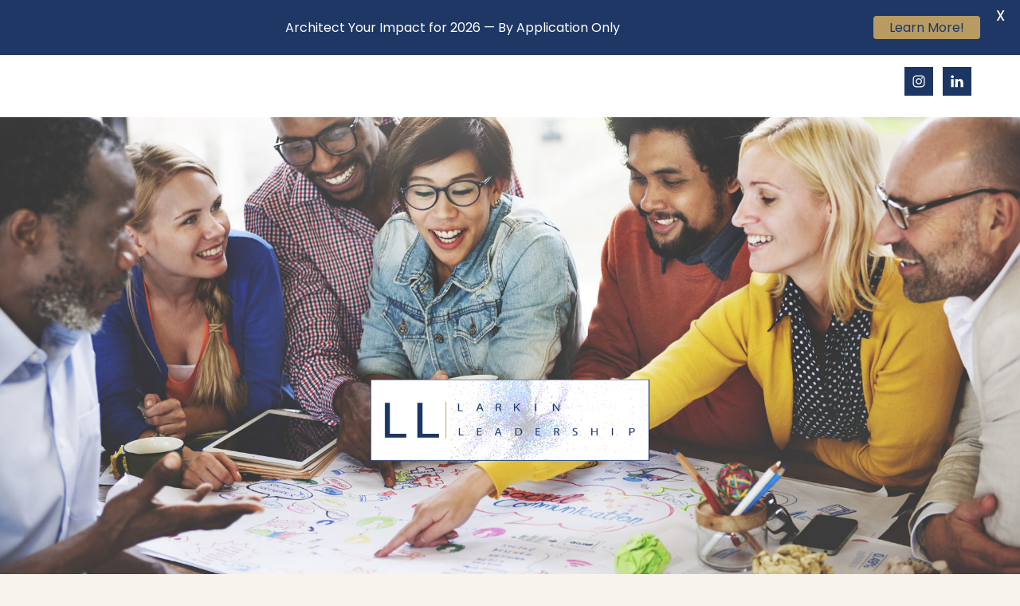

--- FILE ---
content_type: text/css
request_url: https://larkinleadership.com/wp-content/themes/cafe-pro/style.css
body_size: 8064
content:
/*
Theme Name: Cafe Pro
Theme URI: https://my.studiopress.com/themes/cafe/
Description: A delectable design that puts your important communication front and center, and highlights your delicious offerings.
Author: StudioPress
Author URI: https://www.studiopress.com/

Version: 1.1.1

Tags: one-column, two-columns, three-columns, left-sidebar, right-sidebar, custom-menu, full-width-template, sticky-post, theme-options, threaded-comments, translation-ready

Template: genesis
Template Version: 2.1

License: GPL-2.0-or-later
License URI: https://www.gnu.org/licenses/gpl-2.0.html

Text Domain: cafe-pro
*/


/* Table of Contents
- HTML5 Reset
	- Baseline Normalize
	- Box Sizing
	- Float Clearing
- Defaults
	- Smooth Scrolling
	- Typographical Elements
	- Headings
	- Objects
	- Gallery
	- Forms
	- Tables
	- Screen Reader Text
- Structure and Layout
	- Site Containers
	- Column Widths and Positions
	- Column Classes
- Common Classes
	- Avatar
	- Genesis
	- Search Form
	- Titles
	- WordPress
- Widgets
	- Featured Content
- Plugins
	- Genesis eNews Extended
	- Jetpack
- Skip Links
- Site Header
	- Title Area
	- Widget Area
- Site Navigation
	- Primary Navigation
	- Secondary Navigation
	- Responsive Menu
- Content Area
	- Home
	- Entries
	- Entry Meta
	- Pagination
	- Comments
- Sidebars
- Footer Widgets
- Site Footer
- Media Queries
	- Max-width: 1200px
	- Max-width: 1024px
	- Max-width: 960px
	- Max-width: 800px
	- Max-width: 480px
*/


/* HTML5 Reset
---------------------------------------------------------------------------- */

/* normalize.css v8.0.1 | MIT License | github.com/necolas/normalize.css
---------------------------------------------------------------------------- */

/* stylelint-disable */
html{line-height:1.15;-webkit-text-size-adjust:100%}body{margin:0}main{display:block}h1{font-size:2em;margin:.67em 0}hr{box-sizing:content-box;height:0;overflow:visible}pre{font-family:monospace,monospace;font-size:1em}a{background-color:transparent}abbr[title]{border-bottom:none;text-decoration:underline;text-decoration:underline dotted}b,strong{font-weight:bolder}code,kbd,samp{font-family:monospace,monospace;font-size:1em}small{font-size:80%}sub,sup{font-size:75%;line-height:0;position:relative;vertical-align:baseline}sub{bottom:-.25em}sup{top:-.5em}img{border-style:none}button,input,optgroup,select,textarea{font-family:inherit;font-size:100%;line-height:1.15;margin:0}button,input{overflow:visible}button,select{text-transform:none}[type=button],[type=reset],[type=submit],button{-webkit-appearance:button}[type=button]::-moz-focus-inner,[type=reset]::-moz-focus-inner,[type=submit]::-moz-focus-inner,button::-moz-focus-inner{border-style:none;padding:0}[type=button]:-moz-focusring,[type=reset]:-moz-focusring,[type=submit]:-moz-focusring,button:-moz-focusring{outline:1px dotted ButtonText}fieldset{padding:.35em .75em .625em}legend{box-sizing:border-box;color:inherit;display:table;max-width:100%;padding:0;white-space:normal}progress{vertical-align:baseline}textarea{overflow:auto}[type=checkbox],[type=radio]{box-sizing:border-box;padding:0}[type=number]::-webkit-inner-spin-button,[type=number]::-webkit-outer-spin-button{height:auto}[type=search]{-webkit-appearance:textfield;outline-offset:-2px}[type=search]::-webkit-search-decoration{-webkit-appearance:none}::-webkit-file-upload-button{-webkit-appearance:button;font:inherit}details{display:block}summary{display:list-item}[hidden],template{display:none}
/* stylelint-enable */

/* Box Sizing
--------------------------------------------- */

*,
input[type="search"] {
	box-sizing: border-box;
}

/* Float Clearing
--------------------------------------------- */

.author-box::before,
.clearfix::before,
.entry::before,
.entry-content::before,
.footer-widgets::before,
.nav-footer::after,
.nav-primary::before,
.nav-secondary::before,
.pagination::before,
.site-container::before,
.site-footer::before,
.site-header::before,
.site-inner::before,
.widget::before,
.widget-wrap::before,
.wrap::before {
	content: " ";
	display: table;
}

.author-box::after,
.clearfix::after,
.entry::after,
.entry-content::after,
.footer-widgets::after,
.nav-footer::after,
.nav-primary::after,
.nav-secondary::after,
.pagination::after,
.site-container::after,
.site-footer::after,
.site-header::after,
.site-inner::after,
.widget::after,
.widget-wrap::after,
.wrap::after {
	clear: both;
	content: " ";
	display: table;
}


/* Defaults
---------------------------------------------------------------------------- */

html {
	scroll-behavior: smooth;
}

@media (prefers-reduced-motion: reduce) {

	html {
		scroll-behavior: auto;
	}

}

/* Typographical Elements
--------------------------------------------- */

html {
	font-size: 62.5%; /* 10px browser default */
}

/* Chrome fix */
body > div {
	font-size: 1.8rem;
}

body {
	background-color: #f5f5f5;
	color: #000;
	font-family: "Crimson Text", serif;
	font-size: 18px;
	font-size: 1.8rem;
	font-weight: 400;
	line-height: 1.625;
	margin: 0;
}

a,
button,
input:focus,
input[type="button"],
input[type="reset"],
input[type="submit"],
textarea:focus,
.button,
.gallery img {
	transition: all 0.1s ease-in-out;
}

::selection {
	background-color: #333;
	color: #fff;
}

a {
	color: #a0ac48;
	text-decoration: none;
}

body a:focus,
body a:hover {
	color: #333;
}

p {
	margin: 0 0 28px;
	padding: 0;
}

ol,
ul {
	margin: 0;
	padding: 0;
}

li {
	list-style-type: none;
}

b,
strong {
	font-weight: 700;
}

blockquote,
cite,
em,
i {
	font-style: italic;
}

mark {
	background: #ddd;
	color: #000;
}

blockquote {
	margin: 40px;
}

blockquote::before {
	content: "\201C";
	display: block;
	font-size: 30px;
	font-size: 3rem;
	height: 0;
	left: -20px;
	position: relative;
	top: -10px;
}

hr {
	border: 0;
	border-collapse: collapse;
	border-bottom: 1px solid #000;
	clear: left;
	margin: 0 0 40px;
	padding-top: 20px;
}


/* Headings
--------------------------------------------- */

h1,
h2,
h3,
h4,
h5,
h6 {
	font-family: Dosis, sans-serif;
	font-weight: 600;
	line-height: 1.2;
	margin: 0 0 10px;
}

h1 {
	font-size: 36px;
	font-size: 3.6rem;
}

h2 {
	font-size: 30px;
	font-size: 3rem;
}

h3 {
	font-size: 24px;
	font-size: 2.4rem;
}

h4 {
	font-size: 20px;
	font-size: 2rem;
}

h5 {
	font-size: 18px;
	font-size: 1.8rem;
}

h6 {
	font-size: 16px;
	font-size: 1.6rem;
}

/* Objects
--------------------------------------------- */

embed,
iframe,
img,
object,
video,
.wp-caption {
	max-width: 100%;
}

img {
	height: auto;
}

/* Gallery
--------------------------------------------- */

.gallery {
	overflow: hidden;
}

.gallery-item {
	float: left;
	margin: 0 0 30px;
	padding: 0 3px;
	text-align: center;
	width: 100%;
}

.gallery-columns-2 .gallery-item {
	width: 50%;
}

.gallery-columns-3 .gallery-item {
	width: 33%;
}

.gallery-columns-4 .gallery-item {
	width: 25%;
}

.gallery-columns-5 .gallery-item {
	width: 20%;
}

.gallery-columns-6 .gallery-item {
	width: 16.6666%;
}

.gallery-columns-7 .gallery-item {
	width: 14.2857%;
}

.gallery-columns-8 .gallery-item {
	width: 12.5%;
}

.gallery-columns-9 .gallery-item {
	width: 11.1111%;
}

.gallery-columns-2 .gallery-item:nth-child(2n+1),
.gallery-columns-3 .gallery-item:nth-child(3n+1),
.gallery-columns-4 .gallery-item:nth-child(4n+1),
.gallery-columns-5 .gallery-item:nth-child(5n+1),
.gallery-columns-6 .gallery-item:nth-child(6n+1),
.gallery-columns-7 .gallery-item:nth-child(7n+1),
.gallery-columns-8 .gallery-item:nth-child(8n+1),
.gallery-columns-9 .gallery-item:nth-child(9n+1) {
	clear: left;
}

.gallery img {
	border: 1px solid #ddd;
	height: auto;
	padding: 4px;
}

.gallery img:focus,
.gallery img:hover {
	border: 1px solid #999;
}

/* Forms
--------------------------------------------- */

input,
select,
textarea {
	background-color: #fff;
	border: 1px solid #000;
	border-radius: 0;
	box-shadow: none;
	color: #333;
	font-size: 14px;
	font-size: 1.4rem;
	font-weight: 400;
	padding: 16px;
	width: 100%;
}

input:focus,
textarea:focus {
	border: 1px solid #000;
	outline: none;
}

input[type="checkbox"],
input[type="image"],
input[type="radio"] {
	width: auto;
}

::-moz-placeholder {
	color: #333;
	font-weight: 400;
	opacity: 1;
}

::-webkit-input-placeholder {
	color: #333;
	font-weight: 400;
}

button,
input[type="button"],
input[type="reset"],
input[type="submit"],
.button {
	background-color: #000;
	border: 1px solid #fff;
	box-shadow: 0 0 0 10px #000;
	color: #fff;
	cursor: pointer;
	font-family: Dosis, sans-serif;
	font-size: 14px;
	font-size: 1.4rem;
	font-weight: 600;
	letter-spacing: 2px;
	margin: 10px;
	padding: 16px 24px;
	text-transform: uppercase;
	white-space: normal;
	width: auto;
}

button:focus,
button:hover,
input:focus[type="button"],
input:focus[type="reset"],
input:focus[type="submit"],
input:hover[type="button"],
input:hover[type="reset"],
input:hover[type="submit"],
.button:focus,
.button:hover,
.footer-widgets .button,
.footer-widgets button,
.footer-widgets input[type="button"],
.footer-widgets input[type="reset"],
.footer-widgets input[type="submit"] {
	background-color: #a0ac48;
	box-shadow: 0 0 0 10px #a0ac48;
	color: #fff;
}

button.small,
input[type="button"].small,
input[type="reset"].small,
input[type="submit"].small,
.button.small {
	padding: 8px 16px;
}

.content .button,
.widget .button {
	color: #fff;
	text-decoration: none;
}

.footer-widgets .wrap button:focus,
.footer-widgets .wrap button:hover,
.footer-widgets .wrap input:focus[type="button"],
.footer-widgets .wrap input:focus[type="reset"],
.footer-widgets .wrap input:focus[type="submit"],
.footer-widgets .wrap input:hover[type="button"],
.footer-widgets .wrap input:hover[type="reset"],
.footer-widgets .wrap input:hover[type="submit"],
.footer-widgets .wrap .button:focus,
.footer-widgets .wrap .button:hover,
.front-page-3 .wrap button:focus,
.front-page-3 .wrap button:hover,
.front-page-3 .wrap input:focus[type="button"],
.front-page-3 .wrap input:focus[type="reset"],
.front-page-3 .wrap input:focus[type="submit"],
.front-page-3 .wrap input:hover[type="button"],
.front-page-3 .wrap input:hover[type="reset"],
.front-page-3 .wrap input:hover[type="submit"],
.front-page-3 .wrap .button:focus,
.front-page-3 .wrap .button:hover {
	background-color: #fff;
	border-color: #000;
	box-shadow: 0 0 0 10px #fff;
	color: #000;
}

.button {
	display: inline-block;
}

.site-container button:disabled,
.site-container button:disabled:hover,
.site-container input:disabled,
.site-container input:disabled:hover,
.site-container input[type="button"]:disabled,
.site-container input[type="button"]:disabled:hover,
.site-container input[type="reset"]:disabled,
.site-container input[type="reset"]:disabled:hover,
.site-container input[type="submit"]:disabled,
.site-container input[type="submit"]:disabled:hover {
	background-color: #ddd;
	border-width: 0;
	color: #777;
	cursor: not-allowed;
}

input[type="search"]::-webkit-search-cancel-button,
input[type="search"]::-webkit-search-results-button {
	display: none;
}

.post-password-form input[type="password"] {
	margin-bottom: 15px;
}

/* Tables
--------------------------------------------- */

table {
	border-collapse: collapse;
	border-spacing: 0;
	line-height: 2;
	margin-bottom: 40px;
	width: 100%;
}

tbody {
	border-bottom: 1px solid #000;
}

td,
th {
	text-align: left;
}

td {
	border-top: 1px solid #000;
	padding: 6px 0;
}

th {
	font-weight: 400;
}

/* Screen Reader Text
--------------------------------------------- */

.screen-reader-shortcut,
.screen-reader-text,
.screen-reader-text span {
	border: 0;
	clip: rect(0, 0, 0, 0);
	height: 1px;
	overflow: hidden;
	position: absolute !important;
	width: 1px;
	word-wrap: normal !important;
}

.genesis-nav-menu .search input[type="submit"]:focus,
.screen-reader-shortcut:focus,
.screen-reader-text:focus,
.widget_search input[type="submit"]:focus {
	background: #fff;
	box-shadow: 0 0 2px 2px rgba(0, 0, 0, 0.6);
	clip: auto !important;
	color: #333;
	display: block;
	font-size: 1em;
	font-weight: 700;
	height: auto;
	padding: 15px 23px 14px;
	text-decoration: none;
	width: auto;
	z-index: 100000; /* Above WP toolbar. */
}

.more-link {
	position: relative;
}


/* Structure and Layout
---------------------------------------------------------------------------- */

/* Site Containers
--------------------------------------------- */

.site-inner,
.wrap {
	margin: 0 auto;
	max-width: 1200px;
}

.site-inner {
	clear: both;
	padding-top: 60px;
}

.cafe-pro-home .site-inner {
	max-width: 100%;
	padding: 0;
}

/* Column Widths and Positions
--------------------------------------------- */

/* ### Content */

.content {
	float: right;
	width: 800px;
}

.content-sidebar .content {
	float: left;
}

.full-width-content .content {
	width: 100%;
}

/* ### Primary Sidebar */

.sidebar-primary {
	float: right;
	width: 360px;
}

.sidebar-content .sidebar-primary {
	float: left;
}

/* Column Classes
--------------------------------------------- */

/* Link: http://twitter.github.io/bootstrap/assets/css/bootstrap-responsive.css */

.five-sixths,
.four-sixths,
.one-fourth,
.one-half,
.one-sixth,
.one-third,
.three-fourths,
.three-sixths,
.two-fourths,
.two-sixths,
.two-thirds {
	float: left;
	margin-left: 2.564102564102564%;
}

.one-half,
.three-sixths,
.two-fourths {
	width: 48.717948717948715%;
}

.one-third,
.two-sixths {
	width: 31.623931623931625%;
}

.four-sixths,
.two-thirds {
	width: 65.81196581196582%;
}

.one-fourth {
	width: 23.076923076923077%;
}

.three-fourths {
	width: 74.35897435897436%;
}

.one-sixth {
	width: 14.52991452991453%;
}

.five-sixths {
	width: 82.90598290598291%;
}

.first {
	clear: both;
	margin-left: 0;
}


/* Common Classes
---------------------------------------------------------------------------- */

/* Avatar
--------------------------------------------- */

.avatar {
	float: left;
	border-radius: 50%;
}

.author-box .avatar {
	margin-right: 30px;
}

.alignleft .avatar,
.author-box .avatar {
	margin-right: 24px;
}

.alignright .avatar {
	margin-left: 24px;
}

.comment .avatar {
	margin: 0 16px 24px 0;
}

/* Genesis
--------------------------------------------- */

.breadcrumb {
	margin-bottom: 20px;
}

.archive-description,
.author-box {
	background-color: #fff;
	border: 1px solid #000;
	box-shadow: 0 0 0 10px #fff;
	margin: 10px 10px 60px;
	padding: 60px;
}

.author-box-title {
	font-size: 16px;
	font-size: 1.6rem;
	letter-spacing: 2px;
	margin-bottom: 4px;
	text-transform: uppercase;
}

.archive-description p:last-child,
.author-box p:last-child {
	margin-bottom: 0;
}

.archive.genesis-pro-portfolio .content .pro-portfolio {
	box-shadow: none;
}

/* Search Form
--------------------------------------------- */

.search-form {
	overflow: hidden;
}

.site-header .search-form {
	float: right;
	margin-top: 12px;
}

.entry-content .search-form,
.site-header .search-form {
	margin-bottom: 40px;
	width: 50%;
}

.error404 .entry-content .search-form {
	width: 100%;
}

.error404 input[type="submit"] {
	display: block;
	margin: 20px 10px;
}

.genesis-nav-menu .search input[type="submit"],
.widget_search input[type="submit"] {
	border: 0;
	clip: rect(0, 0, 0, 0);
	height: 1px;
	margin: -1px;
	padding: 0;
	position: absolute;
	width: 1px;
}

/* Titles
--------------------------------------------- */

.archive-title {
	font-size: 20px;
	font-size: 2rem;
}

.entry-title {
	font-size: 36px;
	font-size: 3.6rem;
	margin-bottom: 28px;
}

.entry .entry-title a,
.sidebar .widget-title a {
	color: #333;
}

.entry-title a:focus,
.entry-title a:hover {
	color: #a0ac48;
}

.widget-title {
	font-size: 18px;
	font-size: 1.8rem;
	letter-spacing: 2px;
	margin-bottom: 28px;
	text-transform: uppercase;
}

.image-section .widget-title,
.sidebar .widget-title {
	border-bottom: 1px solid #000;
	margin: -40px -40px 32px;
	padding: 10px;
	text-align: center;
}

.footer-widgets .widget-title {
	color: #fff;
}

/* WordPress
--------------------------------------------- */

a.aligncenter img {
	display: block;
	margin: 0 auto;
}

a.alignnone {
	display: inline-block;
}

.alignleft {
	float: left;
	text-align: left;
}

.alignright {
	float: right;
	text-align: right;
}

a.alignleft,
a.alignnone,
a.alignright {
	max-width: 100%;
}

img.centered,
.aligncenter {
	display: block;
	margin: 0 auto 24px;
}

img.alignnone,
.alignnone {
	margin: 0 0 12px;
}

a.alignleft,
img.alignleft,
.wp-caption.alignleft {
	margin: 0 24px 24px 0;
}

a.alignright,
img.alignright,
.wp-caption.alignright {
	margin: 0 0 24px 24px;
}

.gallery-caption {
	margin: 0 0 10px;
}

.wp-caption-text {
	font-size: 14px;
	font-size: 1.4rem;
	font-weight: 700;
	text-align: center;
}

.entry-content p.wp-caption-text {
	margin-bottom: 0;
}

.wp-audio-shortcode,
.wp-playlist,
.wp-video {
	margin: 0 0 28px;
}


/* Widgets
---------------------------------------------------------------------------- */

.widget-area .widget {
	margin-bottom: 60px;
	word-wrap: break-word;
}

.widget-area p:last-child,
.widget-area .widget:last-child {
	margin-bottom: 0;
}

.widget ol > li {
	list-style-position: inside;
	list-style-type: decimal;
	padding-left: 20px;
	text-indent: -20px;
}

.widget li li {
	border: 0;
	margin: 0 0 0 30px;
	padding: 0;
}

.widget_calendar table {
	width: 100%;
}

.widget_calendar td,
.widget_calendar th {
	text-align: center;
}

/* Featured Content
--------------------------------------------- */

.featured-content .entry,
.content .featured-content .entry {
	background: none;
	border: none;
	box-shadow: none;
	margin-bottom: 28px;
	padding: 0 0 32px;
}

.featured-content .entry-header .entry-meta {
	margin: 0 0 10px;
	padding: 0 0 10px;
}

.featured-content .entry-title {
	font-size: 24px;
	font-size: 2.4rem;
}


/* Plugins
---------------------------------------------------------------------------- */

/* Genesis eNews Extended
--------------------------------------------- */

.enews-widget input,
.enews-widget input:focus {
	border: 1px solid #333;
}

.enews-widget input {
	font-size: 16px;
	font-size: 1.6rem;
	margin-bottom: 16px;
}

.enews-widget input[type="submit"] {
	background-color: #a0ac48;
	box-shadow: none;
	color: #fff;
	margin: 0;
	width: 100%;
}

.enews-widget input:focus[type="submit"],
.enews-widget input:hover[type="submit"] {
	background-color: #fff;
	box-shadow: none;
	color: #333;
}

.enews form + p {
	clear: both;
	margin-top: 24px;
}


.footer-widgets .enews-widget {
	clear: both;
	overflow: hidden;
}

.footer-widgets .enews-widget input {
	background-color: #000;
	border-color: #fff;
	color: #fff;
	font-size: 15px;
	font-size: 1.5rem;
}

.footer-widgets .enews-widget ::-webkit-input-placeholder {
	color: #fff;
}

.footer-widgets .enews-widget :-moz-placeholder {
	color: #fff;
}

.footer-widgets .enews-widget ::-moz-placeholder {
	color: #fff;
}

.footer-widgets .enews-widget :-ms-input-placeholder {
	color: #fff;
}

.footer-widgets .enews-widget input[type="email"] {
	float: left;
	margin-bottom: 0;
	width: 65.81196581196582%;
}

.footer-widgets .wrap .enews-widget input[type="submit"] {
	float: right;
	width: 31.623931623931625%;
	box-shadow: none;
	border-color: #fff;
	background-color: #000;
	color: #fff;
}

.footer-widgets .wrap .enews-widget input:focus[type="submit"],
.footer-widgets .wrap .enews-widget input:hover[type="submit"] {
	background-color: #fff;
	color: #000;
}

/* Jetpack
--------------------------------------------- */

#wpstats {
	display: none;
}


/* Skip Links
---------------------------------------------------------------------------- */

.genesis-skip-link {
	font-family: -apple-system, BlinkMacSystemFont, "Segoe UI", Roboto, Oxygen-Sans, Ubuntu, Cantarell, "Helvetica Neue", sans-serif;
	font-size: 14px;
	font-size: 1.4rem;
	margin: 0;
}

.genesis-skip-link li {
	height: 0;
	width: 0;
	list-style: none;
}

/* Display outline on focus */
:focus {
	color: #333;
	outline: #ccc solid 1px;
}


/* Before Header
---------------------------------------------------------------------------- */

.before-header {
	background-color: #fff;
	line-height: 1;
	width: 100%;
	z-index: 99;
}

.before-header .wrap {
	padding: 15px;
	text-align: center;
}

.before-header p:last-child {
	margin-bottom: 0;
}


/* Site Header
---------------------------------------------------------------------------- */

.site-header {
	background-color: #fff;
	width: 100%;
}

.site-header .wrap {
	max-width: 100%;
	padding: 100px 0;
	text-align: center;
}

.cafe-pro-home .site-header {
	display: table;
}

.cafe-pro-home .site-header .wrap {
	display: table-cell;
	vertical-align: middle;
}

/* Title Area
--------------------------------------------- */

.title-area {
	background-color: #000;
	border: 1px solid #fff;
	box-shadow: 0 0 0 10px #000;
	display: inline-block;
	margin: 10px auto;
	text-align: center;
	text-transform: uppercase;
	width: auto;
}

.site-title {
	border-bottom: 1px solid #fff;
	font-size: 48px;
	font-size: 4.8rem;
	font-weight: 400;
	line-height: 1.2;
	padding: 8px 30px 4px;
}

.site-header .site-title a,
.site-header .site-title a:focus,
.site-header .site-title a:hover {
	color: #fff;
}

.header-image .title-area {
	background: none;
	border: none;
	box-shadow: none;
	width: 350px;
}

.header-image .site-title {
	border: none;
	padding: 0;
}

.header-image .site-title > a {
	background-position: center !important;
	background-size: contain !important;
	float: left;
	min-height: 140px;
	width: 100%;
}

.site-description {
	color: #fff;
	font-size: 16px;
	font-size: 1.6rem;
	font-weight: 600;
	letter-spacing: 3px;
	line-height: 1.5;
	padding: 8px 30px 10px;
}

.site-description,
.site-title {
	font-family: Dosis, sans-serif;
	margin-bottom: 0;
}

.header-image .site-description,
.header-image .site-title {
	display: block;
	text-indent: -9999px;
}


/* Site Navigation
---------------------------------------------------------------------------- */

.genesis-nav-menu {
	clear: both;
	font-size: 14px;
	font-size: 1.4rem;
	line-height: 1;
	text-align: center;
	width: 100%;
}

.genesis-nav-menu li {
	float: none;
	list-style-type: none;
}

.genesis-nav-menu li li {
	margin-left: 0;
}

.genesis-nav-menu .menu-item {
	display: inline-block;
	text-align: center;
}

.genesis-nav-menu .menu-item:hover {
	position: relative;
}

.genesis-nav-menu li a {
	color: #000;
	display: block;
	font-family: Dosis, sans-serif;
	font-weight: 600;
	letter-spacing: 2px;
	padding: 30px 24px;
	text-transform: uppercase;
}

.genesis-nav-menu a:focus,
.genesis-nav-menu a:hover {
	color: #a0ac48;
}

.genesis-nav-menu .sub-menu {
	left: -9999px;
	opacity: 0;
	position: absolute;
	transition: opacity 0.4s ease-in-out;
	width: 200px;
	z-index: 99;
}

.genesis-nav-menu .sub-menu::after,
.genesis-nav-menu .sub-menu::before {
	bottom: 100%;
	left: 50%;
	border: solid transparent;
	border-bottom-color: #000;
	content: " ";
	height: 0;
	width: 0;
	position: absolute;
	pointer-events: none;
}

.genesis-nav-menu .sub-menu::after {
	border-width: 10px;
	margin-left: -10px;
}

.genesis-nav-menu .sub-menu::before {
	border-width: 11px;
	margin-left: -11px;
}

.genesis-nav-menu .sub-menu .sub-menu::after,
.genesis-nav-menu .sub-menu .sub-menu::before {
	display: none;
}

.genesis-nav-menu .sub-menu a {
	background-color: #000;
	border-bottom: 1px solid #fff;
	color: #fff;
	font-size: 14px;
	font-size: 1.4rem;
	letter-spacing: 0;
	padding: 20px;
	position: relative;
	text-transform: none;
	width: 180px;
}

.genesis-nav-menu .sub-menu .sub-menu {
	margin: -55px 0 0;
	width: 200px;
}

.genesis-nav-menu .menu-item:hover > .sub-menu {
	left: 50%;
	margin-left: -100px;
	opacity: 1;
}

.genesis-nav-menu .menu-item:hover > .sub-menu > .menu-item:hover > .sub-menu {
	left: 169px;
	margin-left: 0;
	opacity: 1;
}

.genesis-nav-menu > .first > a {
	padding-left: 0;
}

.genesis-nav-menu > .last > a {
	padding-right: 0;
}

.genesis-nav-menu > .right {
	color: #fff;
	float: right;
	list-style-type: none;
	padding: 30px 0;
}

.genesis-nav-menu > .right > a {
	display: inline;
	padding: 0;
}

.genesis-nav-menu > .rss > a {
	margin-left: 48px;
}

.genesis-nav-menu > .search {
	padding: 10px 0 0;
}

/* Primary Navigation
--------------------------------------------- */

.nav-primary {
	background-color: #fff;
	margin: 0 auto;
	width: 100%;
	z-index: 99;
}

.admin-bar .nav-primary.fixed {
	top: 32px;
}

.nav-primary.fixed {
	position: fixed;
	top: 0;
}

.nav-primary.fixed + div {
	border-top: 74px solid transparent;
}

.nav-primary .small-site-title {
	transition: all 0.5s ease-in-out;
	position: absolute;
	top: 0;
	left: 0;
	opacity: 0;
	background-color: #000;
}

.nav-primary .wrap .small-site-title a,
.nav-primary .wrap .small-site-title a:focus,
.nav-primary .wrap .small-site-title a:hover {
	color: #fff;
}

.nav-primary.fixed .small-site-title {
	opacity: 1;
}

.nav-primary .genesis-nav-menu .sub-menu a:focus,
.nav-primary .genesis-nav-menu .sub-menu a:hover {
	color: #a0ac48;
}

/* Secondary Navigation
--------------------------------------------- */

.nav-secondary {
	background-color: #fff;
}

/* Responsive Menu
--------------------------------------------- */

.responsive-menu-icon {
	cursor: pointer;
	display: none;
}

.responsive-menu-icon::before {
	color: #000;
	content: "\f333";
	display: block;
	font: 400 24px/1 dashicons; /* stylelint-disable-line font-family-no-missing-generic-family-keyword */
	margin: 0 auto;
	padding: 10px;
	text-align: center;
}


/* Content Area
---------------------------------------------------------------------------- */

/* Home
--------------------------------------------- */

.cafe-pro-home .content .widget-area .widget {
	float: left;
	margin-left: 2.564102564102564%;
}

.cafe-pro-home .content .one-widget .widget {
	display: inline-block;
	float: none;
	margin: 0 auto;
	max-width: 90%;
}

.cafe-pro-home .content .seven-widgets .widget,
.cafe-pro-home .content .five-widgets .widget,
.cafe-pro-home .content .six-widgets .widget,
.cafe-pro-home .content .three-widgets .widget,
.cafe-pro-home .content .widget-thirds .widget {
	width: 31.623931623931625%;
}

.cafe-pro-home .content .eight-widgets .widget,
.cafe-pro-home .content .five-widgets .widget:nth-last-of-type(-n+2),
.cafe-pro-home .content .four-widgets .widget,
.cafe-pro-home .content .two-widgets .widget {
	width: 48.717948717948715%;
}

.cafe-pro-home .content .seven-widgets .widget:nth-child(4) {
	width: 100%;
}

.cafe-pro-home .content .eight-widgets .widget:nth-of-type(odd),
.cafe-pro-home .content .five-widgets .widget:nth-of-type(3n+1),
.cafe-pro-home .content .four-widgets .widget:nth-of-type(odd),
.cafe-pro-home .content .seven-widgets .widget:nth-child(4),
.cafe-pro-home .content .seven-widgets .widget:nth-child(4n+1),
.cafe-pro-home .content .six-widgets .widget:nth-of-type(3n+1),
.cafe-pro-home .content .three-widgets .widget:nth-of-type(1),
.cafe-pro-home .content .two-widgets .widget:nth-of-type(odd),
.cafe-pro-home .content .widget-thirds .widget:nth-of-type(3n+1) {
	clear: both;
	margin-left: 0;
}

.cafe-pro-home .content .eight-widgets .widget:nth-last-of-type(-n+2),
.cafe-pro-home .content .five-widgets .widget:nth-last-of-type(-n+2),
.cafe-pro-home .content .four-widgets .widget:nth-last-of-type(-n+2),
.cafe-pro-home .content .seven-widgets .widget:nth-last-of-type(-n+3),
.cafe-pro-home .content .six-widgets .widget:nth-last-of-type(-n+3),
.cafe-pro-home .content .three-widgets .widget,
.cafe-pro-home .content .two-widgets .widget,
.cafe-pro-home .content .widget-thirds .widget:nth-last-of-type(-n+3) {
	margin-bottom: 0;
}


.front-page-1,
.front-page-2,
.front-page-3,
.front-page-4 {
	border-top: 74px solid transparent;
	margin-top: -74px;
	-webkit-background-clip: padding-box;
	-moz-background-clip: padding;
	background-clip: padding-box;
}

.solid-section .widget-area {
	clear: both;
	overflow: hidden;
	padding: 200px 0;
	text-align: center;
}

.solid-section .widget_text {
	font-size: 28px;
	font-size: 2.8rem;
}

.front-page-3,
.front-page-3 .wrap a,
.front-page-3 h1,
.front-page-3 h2,
.front-page-3 h3,
.front-page-3 h4,
.front-page-3 h5,
.front-page-3 h6,
.front-page-3 .featured-content .entry-title a,
.front-page-3 .widget-title {
	color: #fff;
}

.front-page-3 a:focus,
.front-page-3 a:hover {
	color: #000;
}

.front-page-3 .featured-content .entry-title a:focus,
.front-page-3 .featured-content .entry-title a:hover {
	color: #a0ac48;
}

.front-page-header,
.image-section {
	background-attachment: fixed;
	background-color: #fff;
	background-position: 50% 0;
	background-repeat: no-repeat;
	background-size: cover;
}

.image-section {
	display: table;
	width: 100%;
}

.image-section .widget-area {
	display: table-cell;
	text-align: center;
	vertical-align: middle;
}

.image-section .wrap {
	padding-top: 100px;
	padding-bottom: 100px;
}

.front-page-3 {
	background-color: #a0ac48;
	color: #fff;
}

.image-section .widget {
	background-color: #fff;
	padding: 10px;
}

.image-section .widget-wrap {
	border: 1px solid #000;
	padding: 40px;
}

.home-even .featuredpage:nth-of-type(odd),
.home-odd .featuredpost .entry:nth-of-type(odd) {
	float: left;
	width: 48.717948717948715%;
}

.home-even .featuredpage:nth-of-type(even),
.home-odd .featuredpost .entry:nth-of-type(even) {
	float: right;
	width: 48.717948717948715%;
}

.menu {
	font-family: Dosis, sans-serif;
	font-size: 14px;
	font-size: 1.4rem;
}

/* Entries
--------------------------------------------- */

.content .entry {
	background-color: #fff;
	border: 1px solid #000;
	box-shadow: 0 0 0 10px #fff;
	margin: 10px 10px 60px;
	padding: 60px;
}

.entry-content ol,
.entry-content ul {
	margin-bottom: 28px;
	margin-left: 40px;
}

.entry-content ol > li {
	list-style-type: decimal;
}

.entry-content ul > li {
	list-style-type: disc;
}

.entry-content ol ol,
.entry-content ul ul {
	margin-bottom: 0;
}

.entry-content code {
	background-color: #333;
	color: #ddd;
}

/* Entry Meta
--------------------------------------------- */

p.entry-meta {
	font-size: 16px;
	font-size: 1.6rem;
	font-style: italic;
}

.entry-header .entry-meta {
	border-bottom: 1px solid #000;
	margin: -60px -60px 40px;
	padding: 16px 32px;
}

.entry-footer .entry-meta {
	border-top: 1px solid #000;
	font-size: 14px;
	font-size: 1.4rem;
	margin: 32px -60px -60px;
	overflow: hidden;
}

.entry-categories {
	float: left;
	max-width: 60%;
	padding: 16px 32px;
}

.entry-tags {
	border-left: 1px solid #000;
	float: right;
	max-width: 40%;
	padding: 16px 32px;
}

.entry-comments-link::before {
	content: "\2014";
	margin: 0 6px 0 2px;
}

/* After Entry
--------------------------------------------- */

.after-entry {
	margin-bottom: 60px;
}

.after-entry .widget {
	background-color: #fff;
	border: 1px solid #000;
	box-shadow: 0 0 0 10px #fff;
	margin: 10px 10px 60px;
	padding: 60px;
}

/* Pagination
--------------------------------------------- */

.pagination {
	clear: both;
	margin: 40px 0;
}

.adjacent-entry-pagination {
	margin-bottom: 0;
}

.archive-pagination li {
	display: inline;
}

.archive-pagination li a {
	background-color: #333;
	color: #fff;
	cursor: pointer;
	display: inline-block;
	font-size: 16px;
	font-size: 1.6rem;
	padding: 8px 12px;
}

.archive-pagination li a:focus,
.archive-pagination li a:hover,
.archive-pagination .active a {
	background-color: #a0ac48;
}

/* Comments
--------------------------------------------- */

.comment-respond,
.entry-comments,
.entry-pings {
	background-color: #fff;
	border: 1px solid #000;
	box-shadow: 0 0 0 10px #fff;
	margin: 10px 10px 60px;
	padding: 60px;
}

.comment-respond,
.entry-pings {
	padding: 40px 40px 16px;
}

.entry-comments {
	padding: 0;
}

.comment-respond h3,
.entry-comments h3,
.entry-pings h3 {
	border-bottom: 1px solid #000;
	font-size: 18px;
	font-size: 1.8rem;
	letter-spacing: 2px;
	padding: 16px;
	text-align: center;
	text-transform: uppercase;
}

.comment-respond h3,
.entry-pings h3 {
	margin: -40px -40px 40px;
}

.comment-header {
	font-size: 16px;
	font-size: 1.6rem;
}

li.comment.depth-1 {
	border-bottom: 1px solid #000;
	padding-bottom: 40px;
}

.comment-content {
	clear: both;
}

.comment-list li {
	padding: 40px 40px 0;
}

.comment-list li:last-child {
	border-bottom: none;
}

.comment-list li li {
	margin-right: -40px;
}

.comment-respond input[type="email"],
.comment-respond input[type="text"],
.comment-respond input[type="url"] {
	width: 50%;
}

.comment-respond label {
	display: block;
	margin-right: 12px;
}

.comment-author {
	font-style: italic;
	font-weight: 400;
}

.entry-comments .comment-author {
	margin-bottom: 0;
}

.entry-pings .reply {
	display: none;
}

.form-allowed-tags {
	background-color: #f5f5f5;
	font-size: 16px;
	font-size: 1.6rem;
	padding: 24px;
}


/* Sidebars
---------------------------------------------------------------------------- */

.sidebar {
	font-size: 16px;
	font-size: 1.6rem;
	margin-bottom: 60px;
}

.sidebar li {
	border-bottom: 1px solid #000;
	margin-bottom: 15px;
	padding-bottom: 15px;
}

.sidebar p:last-child,
.sidebar ul > li:last-child {
	border-bottom: none;
	margin-bottom: 0;
	padding-bottom: 0;
}

.sidebar .widget {
	background-color: #fff;
	border: 1px solid #000;
	box-shadow: 0 0 0 10px #fff;
	margin: 10px 10px 70px;
	padding: 40px;
}

.sidebar .widget:last-child {
	margin-bottom: 10px;
}


/* Footer Widgets
---------------------------------------------------------------------------- */

.footer-widgets {
	background-color: #000;
	clear: both;
	font-size: 16px;
	font-size: 1.6rem;
	text-align: center;
}

.footer-widgets .wrap {
	padding-top: 200px;
}

.footer-widgets,
.footer-widgets .wrap a,
.footer-widgets .wrap a.button {
	color: #fff;
}

.footer-widgets a {
	text-decoration: underline;
}

.footer-widgets input {
	border: 1px solid #fff;
}

.footer-widgets a:focus,
.footer-widgets a:hover {
	color: #a0ac48;
}

.footer-widgets li {
	border-bottom: 1px solid #fff;
	margin-bottom: 10px;
	padding-bottom: 10px;
}

.footer-widgets .widget {
	margin-bottom: 40px;
}

.footer-widgets p:last-child {
	margin-bottom: 0;
}

.footer-widgets-1,
.footer-widgets-2,
.footer-widgets-3 {
	width: 360px;
}

.footer-widgets-1 {
	margin-right: 60px;
}

.footer-widgets-1,
.footer-widgets-2 {
	float: left;
}

.footer-widgets-3 {
	float: right;
}


/* Site Footer
---------------------------------------------------------------------------- */

.site-footer {
	background-color: #000;
	font-size: 14px;
	font-size: 1.4rem;
	line-height: 1;
	padding: 100px 0;
	text-align: center;
}

.site-footer,
.site-footer .wrap a {
	color: #fff;
}

.site-footer .wrap a:focus,
.site-footer .wrap a:hover {
	color: #a0ac48;
}

.site-footer p {
	margin-bottom: 0;
}

.site-footer .dashicons {
	font-size: 16px;
	font-size: 1.6rem;
	vertical-align: top;
}


/* Media Queries
---------------------------------------------------------------------------- */

@media (hover: none) {

	.front-page-1,
	.front-page-3,
	.front-page-5,
	.front-page-7 {
		background-attachment: initial;
	}

}

@media only screen and (max-width: 1200px) {

	.site-inner,
	.wrap {
		max-width: 960px;
	}

	.content {
		width: 620px;
	}

	.footer-widgets-1,
	.footer-widgets-2,
	.footer-widgets-3,
	.sidebar-primary {
		width: 300px;
	}

	.footer-widgets-1 {
		margin-right: 30px;
	}

}

@media only screen and (max-width: 1024px) {

	.front-page-header,
	.front-page-2,
	.front-page-4 {
		background-attachment: scroll;
		background-position: top;
		background-size: cover;
	}

}

@media only screen and (max-width: 960px) {

	.site-inner,
	.wrap {
		max-width: 800px;
	}

	.content,
	.sidebar-primary {
		width: 100%;
	}

	.site-header .wrap {
		padding: 40px 8%;
	}

	.header-image .site-title a {
		background-position: center top;
	}

	.site-title {
		font-size: 36px;
		font-size: 3.6rem;
	}

	.genesis-nav-menu li,
	.site-header ul.genesis-nav-menu,
	.site-header .search-form {
		float: none;
	}

	.genesis-nav-menu,
	.site-description,
	.site-header .title-area,
	.site-header .search-form,
	.site-title {
		text-align: center;
	}

	.site-header .search-form {
		margin: 16px auto;
	}

	.genesis-nav-menu li.right {
		display: none;
	}

	.solid-section .widget-area {
		padding: 100px 0;
	}

	.cafe-pro-home .content .one-widget .widget {
		max-width: 100%;
	}

	.footer-widgets-1,
	.footer-widgets-2,
	.footer-widgets-3 {
		width: 240px;
	}

	.footer-widgets-1 {
		margin-right: 40px;
	}

}

@media only screen and (max-width: 800px) {

	.site-inner,
	.wrap {
		padding-left: 5%;
		padding-right: 5%;
	}

	.site-inner {
		padding-top: 20px;
	}

	.archive-description,
	.author-box,
	.comment-respond,
	.content .entry,
	.entry-header .entry-meta,
	.entry-footer .entry-meta,
	.entry-pings,
	.sidebar .widget {
		padding: 20px;
	}

	.cafe-pro-home .content .eight-widgets .widget,
	.cafe-pro-home .content .five-widgets .widget,
	.cafe-pro-home .content .five-widgets .widget:nth-last-of-type(-n+2),
	.cafe-pro-home .content .four-widgets .widget,
	.cafe-pro-home .content .seven-widgets .widget,
	.cafe-pro-home .content .six-widgets .widget,
	.cafe-pro-home .content .three-widgets .widget,
	.cafe-pro-home .content .two-widgets .widget,
	.cafe-pro-home .content .widget-thirds .widget,
	.footer-widgets-1,
	.footer-widgets-2,
	.five-sixths,
	.nav-footer,
	.four-sixths,
	.one-fourth,
	.one-half,
	.one-sixth,
	.one-third,
	.three-fourths,
	.three-sixths,
	.two-fourths,
	.two-sixths,
	.two-thirds {
		margin: 0 auto 5%;
		width: 100%;
	}

	.archive-description,
	.author-box,
	.footer-widgets-1,
	.footer-widgets-2,
	.sidebar .widget {
		margin-bottom: 40px;
	}

	.comment-respond h3,
	.entry-header .entry-meta,
	.entry-pings h3,
	.image-section .widget-title,
	.sidebar .widget-title {
		margin: -20px -20px 20px;
	}

	.genesis-nav-menu li a {
		padding: 16px 20px;
	}

	.nav-primary.fixed {
		position: static;
	}

	.nav-primary.fixed + div {
		border: none;
	}

	.genesis-nav-menu.responsive-menu .sub-menu::after,
	.genesis-nav-menu.responsive-menu .sub-menu::before,
	.genesis-nav-menu.responsive-menu > .menu-item > .sub-menu,
	.genesis-nav-menu.responsive-menu,
	.nav-primary.fixed .small-site-title {
		display: none;
	}

	.genesis-nav-menu.responsive-menu .menu-item,
	.responsive-menu-icon {
		display: block;
	}

	.genesis-nav-menu.responsive-menu .menu-item {
		text-align: left;
	}

	.genesis-nav-menu.responsive-menu .menu-item:hover {
		position: static;
	}

	.genesis-nav-menu.responsive-menu li a,
	.genesis-nav-menu.responsive-menu li a:focus,
	.genesis-nav-menu.responsive-menu li a:hover {
		color: #000;
		display: block;
	}

	.genesis-nav-menu.responsive-menu .menu-item-has-children {
		cursor: pointer;
	}

	.genesis-nav-menu.responsive-menu .menu-item-has-children > a {
		margin-right: 60px;
	}

	.genesis-nav-menu.responsive-menu > .menu-item-has-children::before {
		content: "\f347";
		float: right;
		font: 400 16px/1 dashicons; /* stylelint-disable-line font-family-no-missing-generic-family-keyword */
		height: 16px;
		padding: 14px 20px;
		right: 0;
		text-align: right;
		z-index: 9999;
	}

	.genesis-nav-menu.responsive-menu .menu-open.menu-item-has-children::before {
		content: "\f343";
	}

	.genesis-nav-menu .menu-item:hover > .sub-menu,
	.genesis-nav-menu .menu-item:hover > .sub-menu > .menu-item:hover > .sub-menu,
	.genesis-nav-menu.responsive-menu .sub-menu {
		left: auto;
		opacity: 1;
		margin: 0 auto;
		position: relative;
		width: 100%;
	}

	.genesis-nav-menu.responsive-menu .sub-menu .sub-menu {
		padding-left: 20px;
		margin: 0;
	}

	.genesis-nav-menu.responsive-menu .sub-menu li a,
	.genesis-nav-menu.responsive-menu .sub-menu li a:focus,
	.genesis-nav-menu.responsive-menu .sub-menu li a:hover {
		background: none;
		border: none;
		padding: 16px 20px;
		position: relative;
		width: 100%;
	}

	.genesis-nav-menu.responsive-menu {
		padding-bottom: 16px;
	}

	.front-page-1,
	.front-page-2,
	.front-page-3,
	.front-page-4 {
		border-top: none;
		margin-top: 0;
	}

	.image-section .wrap,
	.site-footer,
	.solid-section .widget-area {
		padding-top: 60px;
		padding-bottom: 60px;
	}

	.cafe-pro-home .content .two-widgets .widget,
	.footer-widgets-3 {
		margin: 0;
		width: 100%;
	}

	.content .entry {
		margin-bottom: 30px;
	}

	.entry-footer .entry-meta {
		margin: 20px -20px -20px;
	}

	.entry-categories,
	.entry-tags {
		float: none;
		border: none;
		padding: 0;
	}

	.entry-tags::before {
		content: "\2C\00a0";
		margin-left: -3px;
	}

	.comment-list li {
		padding: 20px 20px 0;
	}

	li.comment.depth-1 {
		padding-bottom: 20px;
	}

	.comment-list li li {
		margin-right: -20px;
	}

	.archive-pagination li a {
		margin-bottom: 4px;
	}

	.sidebar {
		margin-bottom: 20px;
	}

	.footer-widgets .wrap {
		padding-top: 60px;
	}

}

@media only screen and (max-width: 480px) {

	.header-image .title-area {
		width: 100%;
	}

}
